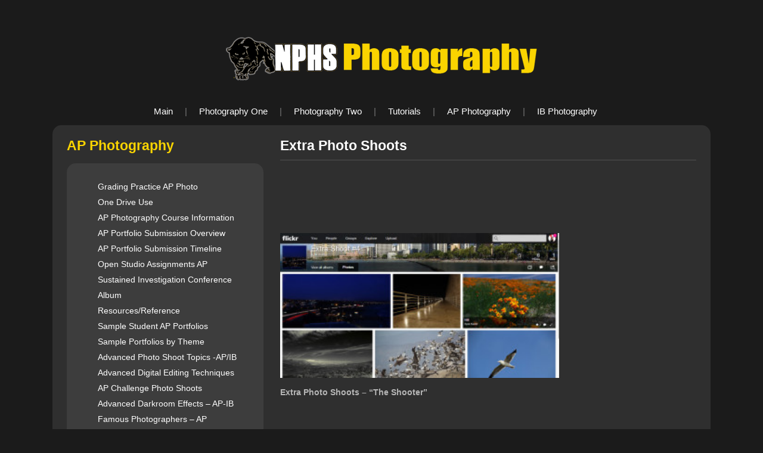

--- FILE ---
content_type: text/html; charset=UTF-8
request_url: http://www.nphsphotography.org/ap-photography/extra-photo-shoots/
body_size: 5249
content:

<!DOCTYPE html PUBLIC "-//W3C//DTD XHTML 1.0 Transitional//EN" "http://www.w3.org/TR/xhtml1/DTD/xhtml1-transitional.dtd">
<html xmlns="http://www.w3.org/1999/xhtml">
<head>
<meta http-equiv="Content-Type" content="text/html; charset=utf-8" />
<title>NPHS Photography</title>

<link rel="stylesheet" type="text/css" href="http://www.nphsphotography.org/wp-content/themes/nphs-photo/style.css" />

<link rel='dns-prefetch' href='//s.w.org' />
<link rel="alternate" type="application/rss+xml" title="NPHS Photography &raquo; Feed" href="http://www.nphsphotography.org/feed/" />
<link rel="alternate" type="application/rss+xml" title="NPHS Photography &raquo; Comments Feed" href="http://www.nphsphotography.org/comments/feed/" />
<link rel="alternate" type="application/rss+xml" title="NPHS Photography &raquo; Extra Photo Shoots Comments Feed" href="http://www.nphsphotography.org/ap-photography/extra-photo-shoots/feed/" />
		<script type="text/javascript">
			window._wpemojiSettings = {"baseUrl":"https:\/\/s.w.org\/images\/core\/emoji\/13.0.0\/72x72\/","ext":".png","svgUrl":"https:\/\/s.w.org\/images\/core\/emoji\/13.0.0\/svg\/","svgExt":".svg","source":{"concatemoji":"http:\/\/www.nphsphotography.org\/wp-includes\/js\/wp-emoji-release.min.js?ver=5.5.17"}};
			!function(e,a,t){var n,r,o,i=a.createElement("canvas"),p=i.getContext&&i.getContext("2d");function s(e,t){var a=String.fromCharCode;p.clearRect(0,0,i.width,i.height),p.fillText(a.apply(this,e),0,0);e=i.toDataURL();return p.clearRect(0,0,i.width,i.height),p.fillText(a.apply(this,t),0,0),e===i.toDataURL()}function c(e){var t=a.createElement("script");t.src=e,t.defer=t.type="text/javascript",a.getElementsByTagName("head")[0].appendChild(t)}for(o=Array("flag","emoji"),t.supports={everything:!0,everythingExceptFlag:!0},r=0;r<o.length;r++)t.supports[o[r]]=function(e){if(!p||!p.fillText)return!1;switch(p.textBaseline="top",p.font="600 32px Arial",e){case"flag":return s([127987,65039,8205,9895,65039],[127987,65039,8203,9895,65039])?!1:!s([55356,56826,55356,56819],[55356,56826,8203,55356,56819])&&!s([55356,57332,56128,56423,56128,56418,56128,56421,56128,56430,56128,56423,56128,56447],[55356,57332,8203,56128,56423,8203,56128,56418,8203,56128,56421,8203,56128,56430,8203,56128,56423,8203,56128,56447]);case"emoji":return!s([55357,56424,8205,55356,57212],[55357,56424,8203,55356,57212])}return!1}(o[r]),t.supports.everything=t.supports.everything&&t.supports[o[r]],"flag"!==o[r]&&(t.supports.everythingExceptFlag=t.supports.everythingExceptFlag&&t.supports[o[r]]);t.supports.everythingExceptFlag=t.supports.everythingExceptFlag&&!t.supports.flag,t.DOMReady=!1,t.readyCallback=function(){t.DOMReady=!0},t.supports.everything||(n=function(){t.readyCallback()},a.addEventListener?(a.addEventListener("DOMContentLoaded",n,!1),e.addEventListener("load",n,!1)):(e.attachEvent("onload",n),a.attachEvent("onreadystatechange",function(){"complete"===a.readyState&&t.readyCallback()})),(n=t.source||{}).concatemoji?c(n.concatemoji):n.wpemoji&&n.twemoji&&(c(n.twemoji),c(n.wpemoji)))}(window,document,window._wpemojiSettings);
		</script>
		<style type="text/css">
img.wp-smiley,
img.emoji {
	display: inline !important;
	border: none !important;
	box-shadow: none !important;
	height: 1em !important;
	width: 1em !important;
	margin: 0 .07em !important;
	vertical-align: -0.1em !important;
	background: none !important;
	padding: 0 !important;
}
</style>
	<link rel='stylesheet' id='inline-upload-style-css'  href='http://www.nphsphotography.org/wp-content/plugins/inline-upload/css/inline_upload_style.css?ver=1.0' type='text/css' media='all' />
<link rel='stylesheet' id='wp-block-library-css'  href='http://www.nphsphotography.org/wp-includes/css/dist/block-library/style.min.css?ver=5.5.17' type='text/css' media='all' />
<link rel='stylesheet' id='meteor-slides-css'  href='http://www.nphsphotography.org/wp-content/plugins/meteor-slides/css/meteor-slides.css?ver=1.0' type='text/css' media='all' />
<link rel='stylesheet' id='colorbox-css'  href='http://www.nphsphotography.org/wp-content/plugins/lightbox-gallery/colorbox/example1/colorbox.css?ver=5.5.17' type='text/css' media='all' />
<link rel='stylesheet' id='fontawesome-css'  href='http://www.nphsphotography.org/wp-content/plugins/slideshow-gallery/views/default/css/fontawesome.css?ver=4.4.0' type='text/css' media='all' />
<script type="text/javascript">
// <![CDATA[
var colorbox_settings = {};
// ]]>
</script>
<script type='text/javascript' src='http://www.nphsphotography.org/wp-content/plugins/inline-upload/include/json2.js?ver=5.5.17' id='json_class-js'></script>
<script type='text/javascript' src='http://www.nphsphotography.org/wp-content/plugins/inline-upload/include/inline_upload_functions.js?ver=5.5.17' id='inline_upload_script-js'></script>
<script type='text/javascript' src='http://www.nphsphotography.org/wp-includes/js/jquery/jquery.js?ver=1.12.4-wp' id='jquery-core-js'></script>
<script type='text/javascript' src='http://www.nphsphotography.org/wp-content/plugins/meteor-slides/js/jquery.cycle.all.js?ver=5.5.17' id='jquery-cycle-js'></script>
<script type='text/javascript' src='http://www.nphsphotography.org/wp-content/plugins/meteor-slides/js/jquery.metadata.v2.js?ver=5.5.17' id='jquery-metadata-js'></script>
<script type='text/javascript' src='http://www.nphsphotography.org/wp-content/plugins/meteor-slides/js/jquery.touchwipe.1.1.1.js?ver=5.5.17' id='jquery-touchwipe-js'></script>
<script type='text/javascript' id='meteorslides-script-js-extra'>
/* <![CDATA[ */
var meteorslidessettings = {"meteorslideshowspeed":"2000","meteorslideshowduration":"2000","meteorslideshowheight":"475","meteorslideshowwidth":"700","meteorslideshowtransition":"fade"};
/* ]]> */
</script>
<script type='text/javascript' src='http://www.nphsphotography.org/wp-content/plugins/meteor-slides/js/slideshow.js?ver=5.5.17' id='meteorslides-script-js'></script>
<script type='text/javascript' src='http://www.nphsphotography.org/wp-includes/js/jquery/jquery-migrate.min.js?ver=1.4.1' id='jquery-migrate-js'></script>
<script type='text/javascript' src='http://www.nphsphotography.org/wp-content/plugins/lightbox-gallery/js/jquery.colorbox.js?ver=5.5.17' id='colorbox-js'></script>
<script type='text/javascript' src='http://www.nphsphotography.org/wp-content/plugins/lightbox-gallery/js/jquery.tooltip.js?ver=5.5.17' id='tooltip-js'></script>
<script type='text/javascript' src='http://www.nphsphotography.org/wp-content/plugins/lightbox-gallery/lightbox-gallery.js?ver=5.5.17' id='lightbox-gallery-js'></script>
<script type='text/javascript' src='http://www.nphsphotography.org/wp-content/plugins/slideshow-gallery/views/default/js/gallery.js?ver=1.0' id='slideshow-gallery-js'></script>
<script type='text/javascript' src='http://www.nphsphotography.org/wp-content/plugins/slideshow-gallery/views/default/js/jquery-ui.js?ver=5.5.17' id='jquery-ui-effects-js'></script>
<link rel="https://api.w.org/" href="http://www.nphsphotography.org/wp-json/" /><link rel="alternate" type="application/json" href="http://www.nphsphotography.org/wp-json/wp/v2/pages/938" /><link rel="EditURI" type="application/rsd+xml" title="RSD" href="http://www.nphsphotography.org/xmlrpc.php?rsd" />
<link rel="wlwmanifest" type="application/wlwmanifest+xml" href="http://www.nphsphotography.org/wp-includes/wlwmanifest.xml" /> 
<meta name="generator" content="WordPress 5.5.17" />
<link rel="canonical" href="http://www.nphsphotography.org/ap-photography/extra-photo-shoots/" />
<link rel='shortlink' href='http://www.nphsphotography.org/?p=938' />
<link rel="alternate" type="application/json+oembed" href="http://www.nphsphotography.org/wp-json/oembed/1.0/embed?url=http%3A%2F%2Fwww.nphsphotography.org%2Fap-photography%2Fextra-photo-shoots%2F" />
<link rel="alternate" type="text/xml+oembed" href="http://www.nphsphotography.org/wp-json/oembed/1.0/embed?url=http%3A%2F%2Fwww.nphsphotography.org%2Fap-photography%2Fextra-photo-shoots%2F&#038;format=xml" />
<link rel="stylesheet" type="text/css" href="http://www.nphsphotography.org/wp-content/plugins/lightbox-gallery/lightbox-gallery.css" />
<!-- <meta name="NextGEN" version="3.3.20" /> -->

</head>

<body>
<center>

<div id="header"><div id="header-pad">

	<a href="/index.php"><img src="http://www.nphsphotography.org/wp-content/themes/nphs-photo/images/logo.png" alt="NPHS Photography Logo" /></a>

	<div id="nav"><div id="nav-pad">
	
		<li><a href="/index.php">Main</a></li>
		<li>|</li>
		<li><a href="/photography-one">Photography One</a></li>
		<li>|</li>
		<li><a href="/photography-two">Photography Two</a></li>
		<li>|</li>
		<li><a href="/tutorials">Tutorials</a></li>
		<li>|</li>
		<li><a href="/ap-photography">AP Photography</a></li>
		<li>|</li>
		<li><a href="/ib-photography">IB Photography</a></li>


	</div></div><!-- nav -->

</div></div><!-- header -->

<div id="main">   
 
    <div id="main-a"><div id="main-a-pad">
		
		<h1 class="yellow">AP Photography</h1>

		<div id="side-menu"><div id="side-menu-pad">

			<div class="menu-ap-photography-container"><ul id="menu-ap-photography" class="menu"><li id="menu-item-18919" class="menu-item menu-item-type-post_type menu-item-object-page menu-item-18919"><a href="http://www.nphsphotography.org/grading-practice-ap-photo/">Grading Practice AP Photo</a></li>
<li id="menu-item-18903" class="menu-item menu-item-type-post_type menu-item-object-page menu-item-18903"><a href="http://www.nphsphotography.org/one-drive-use/">One Drive Use</a></li>
<li id="menu-item-602" class="menu-item menu-item-type-post_type menu-item-object-page menu-item-602"><a href="http://www.nphsphotography.org/ap-photography/ap-photography-basic-information/">AP Photography Course Information</a></li>
<li id="menu-item-18061" class="menu-item menu-item-type-post_type menu-item-object-page menu-item-18061"><a href="http://www.nphsphotography.org/portfolio-submission-resources-read-first/">AP Portfolio Submission Overview</a></li>
<li id="menu-item-18062" class="menu-item menu-item-type-post_type menu-item-object-page menu-item-18062"><a href="http://www.nphsphotography.org/ap-portfolio-submission/">AP Portfolio Submission Timeline</a></li>
<li id="menu-item-10511" class="menu-item menu-item-type-post_type menu-item-object-page menu-item-10511"><a href="http://www.nphsphotography.org/open-studio-assignments/">Open Studio Assignments AP</a></li>
<li id="menu-item-17979" class="menu-item menu-item-type-post_type menu-item-object-page menu-item-17979"><a href="http://www.nphsphotography.org/mid-year-sustained-investigation-conference/">Sustained Investigation Conference Album</a></li>
<li id="menu-item-16612" class="menu-item menu-item-type-post_type menu-item-object-page menu-item-16612"><a href="http://www.nphsphotography.org/resources-reference-ap/">Resources/Reference</a></li>
<li id="menu-item-425" class="menu-item menu-item-type-post_type menu-item-object-page menu-item-425"><a href="http://www.nphsphotography.org/ap-photography/sample-student-ap-portfolios/">Sample Student AP Portfolios</a></li>
<li id="menu-item-17751" class="menu-item menu-item-type-post_type menu-item-object-page menu-item-17751"><a href="http://www.nphsphotography.org/sample-portfolios-by-theme/">Sample Portfolios by Theme</a></li>
<li id="menu-item-17357" class="menu-item menu-item-type-post_type menu-item-object-page menu-item-17357"><a href="http://www.nphsphotography.org/advanced-photo-shoot-topics-ap-ib/">Advanced Photo Shoot Topics -AP/IB</a></li>
<li id="menu-item-18412" class="menu-item menu-item-type-post_type menu-item-object-page menu-item-18412"><a href="http://www.nphsphotography.org/advanced-digital-editing-techniques/">Advanced Digital Editing Techniques</a></li>
<li id="menu-item-19285" class="menu-item menu-item-type-post_type menu-item-object-page menu-item-19285"><a href="http://www.nphsphotography.org/ap-challenge-photo-shoots/">AP Challenge Photo Shoots</a></li>
<li id="menu-item-17351" class="menu-item menu-item-type-post_type menu-item-object-page menu-item-17351"><a href="http://www.nphsphotography.org/other-darkroom-effects-ap-ib/">Advanced Darkroom Effects – AP-IB</a></li>
<li id="menu-item-18363" class="menu-item menu-item-type-post_type menu-item-object-page menu-item-18363"><a href="http://www.nphsphotography.org/famous-photographers-ap/">Famous Photographers – AP</a></li>
<li id="menu-item-17977" class="menu-item menu-item-type-post_type menu-item-object-page menu-item-17977"><a href="http://www.nphsphotography.org/general/wvag-online-entry/">WVAG Online Entry</a></li>
<li id="menu-item-18056" class="menu-item menu-item-type-post_type menu-item-object-page menu-item-18056"><a href="http://www.nphsphotography.org/ap-photography/ap-portfolio-submission-to-college-board/">AP Portfolio Registered to College Board</a></li>
<li id="menu-item-15339" class="menu-item menu-item-type-post_type menu-item-object-page menu-item-has-children menu-item-15339"><a href="http://www.nphsphotography.org/academies-ap-ib-photo/">Academies – AP/IB Photo</a>
<ul class="sub-menu">
	<li id="menu-item-16538" class="menu-item menu-item-type-post_type menu-item-object-page menu-item-16538"><a href="http://www.nphsphotography.org/street-smart-camera-functions-academy/">Street Smart Camera Functions Academy</a></li>
	<li id="menu-item-16542" class="menu-item menu-item-type-post_type menu-item-object-page menu-item-16542"><a href="http://www.nphsphotography.org/book-smart-camera-functions-academy/">Book Smart Camera Functions Academy</a></li>
	<li id="menu-item-16541" class="menu-item menu-item-type-post_type menu-item-object-page menu-item-16541"><a href="http://www.nphsphotography.org/digital-editing-academy-course-1-basic/">Digital Editing Academy Course 1: Basic</a></li>
	<li id="menu-item-16540" class="menu-item menu-item-type-post_type menu-item-object-page menu-item-16540"><a href="http://www.nphsphotography.org/digital-editing-academy-course-2-intermediate/">Digital Editing Academy Course 2: Intermediate</a></li>
	<li id="menu-item-16539" class="menu-item menu-item-type-post_type menu-item-object-page menu-item-16539"><a href="http://www.nphsphotography.org/digital-editing-academy-course-3-advanced/">Digital Editing Academy Course 3: Advanced</a></li>
	<li id="menu-item-16589" class="menu-item menu-item-type-post_type menu-item-object-page menu-item-16589"><a href="http://www.nphsphotography.org/darkroom-film-academy/">Darkroom &#038; Film Academy</a></li>
	<li id="menu-item-12588" class="menu-item menu-item-type-post_type menu-item-object-page menu-item-12588"><a href="http://www.nphsphotography.org/advanced-task-assignments/">Advanced Technique Assignments</a></li>
</ul>
</li>
<li id="menu-item-16543" class="menu-item menu-item-type-post_type menu-item-object-page menu-item-16543"><a href="http://www.nphsphotography.org/ideation-academy-summer-project/">Ideation Academy (Summer Project)</a></li>
<li id="menu-item-16544" class="menu-item menu-item-type-post_type menu-item-object-page menu-item-16544"><a href="http://www.nphsphotography.org/art-vocabulary-academy/">Art Vocabulary Academy</a></li>
<li id="menu-item-10343" class="menu-item menu-item-type-post_type menu-item-object-page menu-item-10343"><a href="http://www.nphsphotography.org/activities-sidelined-by-covid-19/">webpages archive &#8211; AP</a></li>
<li id="menu-item-18155" class="menu-item menu-item-type-post_type menu-item-object-page menu-item-18155"><a href="http://www.nphsphotography.org/scavenger-hunt-end-of-year/">Scavenger Hunt – End of Year</a></li>
<li id="menu-item-17940" class="menu-item menu-item-type-post_type menu-item-object-page menu-item-17940"><a href="http://www.nphsphotography.org/ap-ib-reflection-on-ap-portfolios/">AP &#038; IB Reflection on AP portfolios</a></li>
<li id="menu-item-19939" class="menu-item menu-item-type-post_type menu-item-object-page menu-item-19939"><a href="http://www.nphsphotography.org/compositional-study-photos/">Compositional Study Photos</a></li>
<li id="menu-item-19940" class="menu-item menu-item-type-post_type menu-item-object-page menu-item-19940"><a href="http://www.nphsphotography.org/compositional-study-photos-2/">Compositional Study Photos</a></li>
<li id="menu-item-19941" class="menu-item menu-item-type-post_type menu-item-object-page menu-item-19941"><a href="http://www.nphsphotography.org/compositional-study-photos-3/">Compositional Study Photos</a></li>
</ul></div>		
		</div></div><!-- side-menu -->
		
	</div></div><!-- main-a -->
    
	<div id="main-b"><div id="main-b-pad">
	
		<h1 class="white">Extra Photo Shoots</h1>
		
		<hr>
	
		
				
			<div class="post">
				<div class="entry">
					<p>&nbsp;</p>
<p>&nbsp;</p>
<p>&nbsp;</p>
<p><a href="http://www.nphsphotography.org/wp-content/uploads/2014/08/Ryan-Kiunke-es.jpg" target="_blank"><img loading="lazy" class="aligncenter  wp-image-1257" src="http://www.nphsphotography.org/wp-content/uploads/2014/08/Ryan-Kiunke-es-300x156.jpg" alt="Ryan Kiunke es" width="468" height="243" /></a></p>
<p><strong>Extra Photo Shoots – “The Shooter”</strong></p>
<p>&nbsp;</p>
<p>You will turn in extra photo shoots.  These photos will be evaluated and given a grade.  They are not like your studio assignments in the way which you generally receive full credit if completed.</p>
<p>&nbsp;</p>
<p>&#8211;          These will graded according to the AP rubric. These images cannot be turned in for the normal studio assignments.</p>
<p style="text-align: center;"><span style="color: #ffff00;"><a href="http://www.nphsphotography.org/wp-content/uploads/2014/08/AP-Extra-Photo-Shoots-Evaluation.pdf" target="_blank"><span style="color: #ffff00;">AP Extra Photo Shoots Evaluation</span></a><br />
</span></p>
<p>For Term One:</p>
<p>&#8211;          You must submit <strong>six</strong> extra shoots</p>
<p>&#8211;          Of these six,  you are required to shoot: <strong>one </strong><strong>portrait shoot or still life using studio lighting</strong> and <strong>one darkroom shoot (two prints and one proof sheet</strong> (beyond what is required for the normal studio assignments – in other words it must be a new shoot)</p>
<p>&#8211;          These images must be put into albums on flickr and labeled properly (Extra Shoot 1, Extra Shoot 2, etc.)</p>
<p>&nbsp;</p>
<p>You must submit an evaluation rubric form to the turn in tray on the due date.</p>
<p>&nbsp;</p>
<p><strong><em>I expect these people to be out on photo shoots a lot during class and/or in the darkroom the majority of the period.</em></strong></p>
<p>&nbsp;</p>
<p>&nbsp;</p>
				</div>
			</div>
	
				
			<div class="navigation"> 
				<span class="previous-entries"></span>
				<span class="next-entries"></span> 
			</div>
	
		
	</div></div><!-- main-b -->
    
	<div class="clear"></div>
	
</div><!-- main -->

<div id="footer"><div id="footer-pad">
	&copy; NPHS Photography. All Rights Reserved.
</div></div><!-- footer -->
<!-- ngg_resource_manager_marker --><script type="text/javascript">
// <![CDATA[
var colorbox_settings = {};
// ]]>
</script>
<script type='text/javascript' src='http://www.nphsphotography.org/wp-includes/js/comment-reply.min.js?ver=5.5.17' id='comment-reply-js'></script>
<script type='text/javascript' src='http://www.nphsphotography.org/wp-includes/js/wp-embed.min.js?ver=5.5.17' id='wp-embed-js'></script>
 

</center>
</body>
</html>

<!-- Page generated by LiteSpeed Cache 3.6.4 on 2026-01-24 20:51:12 -->